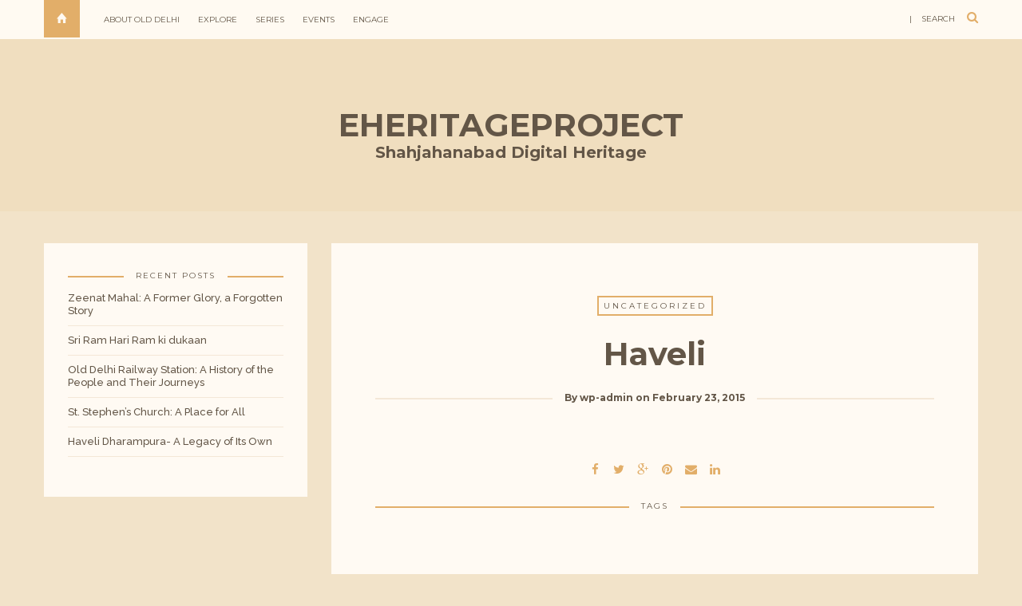

--- FILE ---
content_type: text/html; charset=UTF-8
request_url: https://shahjahanabad.eheritageproject.in/haveli/
body_size: 49909
content:

<!DOCTYPE html>
<html lang="en-US">
      
	<head>
		<meta charset="UTF-8"/>
		<meta http-equiv="X-UA-Compatible" content="IE=Edge" />
		<meta name="viewport" content="width=device-width, initial-scale=1">

					<title>Haveli &#8211; </title>
			<meta name="description" content="Haveli" />
		
		<link rel="profile" href="http://gmpg.org/xfn/11" />


		<!-- Favicons  ================================================== -->
		

		<!-- RSS & Pingbacks  ================================================== -->
		<link rel="alternate" type="application/rss+xml" title="eheritageproject RSS Feed" href="https://shahjahanabad.eheritageproject.in/feed/" />
		<link rel="alternate" type="application/atom+xml" title="eheritageproject Atom Feed" href="https://shahjahanabad.eheritageproject.in/feed/atom/" />
		<link rel="pingback" href="https://shahjahanabad.eheritageproject.in/xmlrpc.php" />
		<link rel="pingback" href="https://shahjahanabad.eheritageproject.in/xmlrpc.php" />
		
		<!-- Option HTML  ================================================== -->

		

		<!-- =============== // Scripts/CSS HEAD HOOK // =============== -->
		<title>Haveli &#8211; eheritageproject</title>
                        <script>
                            /* You can add more configuration options to webfontloader by previously defining the WebFontConfig with your options */
                            if ( typeof WebFontConfig === "undefined" ) {
                                WebFontConfig = new Object();
                            }
                            WebFontConfig['google'] = {families: ['Raleway:500', 'Montserrat:700,400&amp;subset=latin']};

                            (function() {
                                var wf = document.createElement( 'script' );
                                wf.src = 'https://ajax.googleapis.com/ajax/libs/webfont/1.5.3/webfont.js';
                                wf.type = 'text/javascript';
                                wf.async = 'true';
                                var s = document.getElementsByTagName( 'script' )[0];
                                s.parentNode.insertBefore( wf, s );
                            })();
                        </script>
                        <meta name='robots' content='max-image-preview:large' />
<link rel='dns-prefetch' href='//s.w.org' />
<link rel="alternate" type="application/rss+xml" title="eheritageproject &raquo; Feed" href="https://shahjahanabad.eheritageproject.in/feed/" />
<link rel="alternate" type="application/rss+xml" title="eheritageproject &raquo; Comments Feed" href="https://shahjahanabad.eheritageproject.in/comments/feed/" />
<link rel="alternate" type="application/rss+xml" title="eheritageproject &raquo; Haveli Comments Feed" href="https://shahjahanabad.eheritageproject.in/haveli/feed/" />
		<script type="text/javascript">
			window._wpemojiSettings = {"baseUrl":"https:\/\/s.w.org\/images\/core\/emoji\/13.0.1\/72x72\/","ext":".png","svgUrl":"https:\/\/s.w.org\/images\/core\/emoji\/13.0.1\/svg\/","svgExt":".svg","source":{"concatemoji":"https:\/\/shahjahanabad.eheritageproject.in\/wp-includes\/js\/wp-emoji-release.min.js?ver=5.7.12"}};
			!function(e,a,t){var n,r,o,i=a.createElement("canvas"),p=i.getContext&&i.getContext("2d");function s(e,t){var a=String.fromCharCode;p.clearRect(0,0,i.width,i.height),p.fillText(a.apply(this,e),0,0);e=i.toDataURL();return p.clearRect(0,0,i.width,i.height),p.fillText(a.apply(this,t),0,0),e===i.toDataURL()}function c(e){var t=a.createElement("script");t.src=e,t.defer=t.type="text/javascript",a.getElementsByTagName("head")[0].appendChild(t)}for(o=Array("flag","emoji"),t.supports={everything:!0,everythingExceptFlag:!0},r=0;r<o.length;r++)t.supports[o[r]]=function(e){if(!p||!p.fillText)return!1;switch(p.textBaseline="top",p.font="600 32px Arial",e){case"flag":return s([127987,65039,8205,9895,65039],[127987,65039,8203,9895,65039])?!1:!s([55356,56826,55356,56819],[55356,56826,8203,55356,56819])&&!s([55356,57332,56128,56423,56128,56418,56128,56421,56128,56430,56128,56423,56128,56447],[55356,57332,8203,56128,56423,8203,56128,56418,8203,56128,56421,8203,56128,56430,8203,56128,56423,8203,56128,56447]);case"emoji":return!s([55357,56424,8205,55356,57212],[55357,56424,8203,55356,57212])}return!1}(o[r]),t.supports.everything=t.supports.everything&&t.supports[o[r]],"flag"!==o[r]&&(t.supports.everythingExceptFlag=t.supports.everythingExceptFlag&&t.supports[o[r]]);t.supports.everythingExceptFlag=t.supports.everythingExceptFlag&&!t.supports.flag,t.DOMReady=!1,t.readyCallback=function(){t.DOMReady=!0},t.supports.everything||(n=function(){t.readyCallback()},a.addEventListener?(a.addEventListener("DOMContentLoaded",n,!1),e.addEventListener("load",n,!1)):(e.attachEvent("onload",n),a.attachEvent("onreadystatechange",function(){"complete"===a.readyState&&t.readyCallback()})),(n=t.source||{}).concatemoji?c(n.concatemoji):n.wpemoji&&n.twemoji&&(c(n.twemoji),c(n.wpemoji)))}(window,document,window._wpemojiSettings);
		</script>
		<style type="text/css">
img.wp-smiley,
img.emoji {
	display: inline !important;
	border: none !important;
	box-shadow: none !important;
	height: 1em !important;
	width: 1em !important;
	margin: 0 .07em !important;
	vertical-align: -0.1em !important;
	background: none !important;
	padding: 0 !important;
}
</style>
	<link rel='stylesheet' id='wp-block-library-css'  href='https://shahjahanabad.eheritageproject.in/wp-includes/css/dist/block-library/style.min.css?ver=5.7.12' type='text/css' media='all' />
<link rel='stylesheet' id='contact-form-7-css'  href='https://shahjahanabad.eheritageproject.in/wp-content/plugins/contact-form-7/includes/css/styles.css?ver=4.3' type='text/css' media='all' />
<link rel='stylesheet' id='bootstrap-css'  href='https://shahjahanabad.eheritageproject.in/wp-content/themes/journey/include/css/bootstrap.css?ver=5.7.12' type='text/css' media='all' />
<link rel='stylesheet' id='animate-css-css'  href='https://shahjahanabad.eheritageproject.in/wp-content/themes/journey/include/css/animate.css?ver=5.7.12' type='text/css' media='all' />
<link rel='stylesheet' id='carousel-css-css'  href='https://shahjahanabad.eheritageproject.in/wp-content/themes/journey/include/css/owl-carousel/owl.carousel.css?ver=5.7.12' type='text/css' media='all' />
<link rel='stylesheet' id='fonts-etline-css'  href='https://shahjahanabad.eheritageproject.in/wp-content/themes/journey/include/css/fonts/fonts-etline/etline-style.css?ver=5.7.12' type='text/css' media='all' />
<link rel='stylesheet' id='fonts-ionicons-css'  href='https://shahjahanabad.eheritageproject.in/wp-content/themes/journey/include/css/fonts/fonts-ionicons/ionicons.min.css?ver=5.7.12' type='text/css' media='all' />
<link rel='stylesheet' id='font-awesome-css'  href='https://shahjahanabad.eheritageproject.in/wp-content/plugins/js_composer/assets/lib/bower/font-awesome/css/font-awesome.min.css?ver=4.7.2' type='text/css' media='screen' />
<link rel='stylesheet' id='fonts-monosocialicons-css'  href='https://shahjahanabad.eheritageproject.in/wp-content/themes/journey/include/css/fonts/fonts-monosocialicons/monosocialiconsfont.css?ver=5.7.12' type='text/css' media='all' />
<link rel='stylesheet' id='parent-style-css'  href='https://shahjahanabad.eheritageproject.in/wp-content/themes/journey/style.css?ver=5.7.12' type='text/css' media='all' />
<link rel='stylesheet' id='main-css-css'  href='https://shahjahanabad.eheritageproject.in/wp-content/themes/journey-child/style.css?ver=5.7.12' type='text/css' media='all' />
<link rel='stylesheet' id='custom-css-css'  href='https://shahjahanabad.eheritageproject.in/wp-content/themes/journey/include/css/custom.css.php?nn=5&#038;ver=5.7.12' type='text/css' media='all' />
<script type='text/javascript' src='https://shahjahanabad.eheritageproject.in/wp-includes/js/jquery/jquery.min.js?ver=3.5.1' id='jquery-core-js'></script>
<script type='text/javascript' src='https://shahjahanabad.eheritageproject.in/wp-includes/js/jquery/jquery-migrate.min.js?ver=3.3.2' id='jquery-migrate-js'></script>
<script type='text/javascript' src='https://shahjahanabad.eheritageproject.in/wp-content/plugins/wonderplugin-gallery/engine/wonderplugingallery.js?ver=4.6' id='wonderplugin-gallery-script-js'></script>
<script type='text/javascript' src='https://shahjahanabad.eheritageproject.in/wp-content/themes/journey/include/js/wow.min.js?ver=5.7.12' id='wow-js'></script>
<link rel="https://api.w.org/" href="https://shahjahanabad.eheritageproject.in/wp-json/" /><link rel="alternate" type="application/json" href="https://shahjahanabad.eheritageproject.in/wp-json/wp/v2/posts/2003" /><link rel="EditURI" type="application/rsd+xml" title="RSD" href="https://shahjahanabad.eheritageproject.in/xmlrpc.php?rsd" />
<link rel="wlwmanifest" type="application/wlwmanifest+xml" href="https://shahjahanabad.eheritageproject.in/wp-includes/wlwmanifest.xml" /> 
<meta name="generator" content="WordPress 5.7.12" />
<link rel="canonical" href="https://shahjahanabad.eheritageproject.in/haveli/" />
<link rel='shortlink' href='https://shahjahanabad.eheritageproject.in/?p=2003' />
<link rel="alternate" type="application/json+oembed" href="https://shahjahanabad.eheritageproject.in/wp-json/oembed/1.0/embed?url=https%3A%2F%2Fshahjahanabad.eheritageproject.in%2Fhaveli%2F" />
<link rel="alternate" type="text/xml+oembed" href="https://shahjahanabad.eheritageproject.in/wp-json/oembed/1.0/embed?url=https%3A%2F%2Fshahjahanabad.eheritageproject.in%2Fhaveli%2F&#038;format=xml" />
<style>.cpm-map img{ max-width: none !important;box-shadow:none !important;}</style><meta name="generator" content="Powered by Visual Composer - drag and drop page builder for WordPress."/>
<!--[if lte IE 9]><link rel="stylesheet" type="text/css" href="https://shahjahanabad.eheritageproject.in/wp-content/plugins/js_composer/assets/css/vc_lte_ie9.css" media="screen"><![endif]--><!--[if IE  8]><link rel="stylesheet" type="text/css" href="https://shahjahanabad.eheritageproject.in/wp-content/plugins/js_composer/assets/css/vc-ie8.css" media="screen"><![endif]--><link rel="icon" href="https://shahjahanabad.eheritageproject.in/wp-content/uploads/2013/11/olddelhilogo-150x132.png" sizes="32x32" />
<link rel="icon" href="https://shahjahanabad.eheritageproject.in/wp-content/uploads/2013/11/olddelhilogo.png" sizes="192x192" />
<link rel="apple-touch-icon" href="https://shahjahanabad.eheritageproject.in/wp-content/uploads/2013/11/olddelhilogo.png" />
<meta name="msapplication-TileImage" content="https://shahjahanabad.eheritageproject.in/wp-content/uploads/2013/11/olddelhilogo.png" />
<noscript><style> .wpb_animate_when_almost_visible { opacity: 1; }</style></noscript>	</head>

	<body class="post-template-default single single-post postid-2003 single-format-standard wpb-js-composer js-comp-ver-4.7.2 vc_responsive" id="vid-container">

		<!-- ==== Top Menu ======== -->

				<!-- ========================================
  TOP STYLE 1
 ========================================-->

<header class="header">
	<div class="container">

		<a href="https://shahjahanabad.eheritageproject.in/" title="eheritageproject">
			<div class="button_home  ">
				<i class="ion-home"></i>
			</div> <!-- button_home -->
		</a>

		<!-- ==== Search Popup ======== -->
		<section class="alignright"  id="top-search">
			<a class="click_search" href="#0">| &nbsp;&nbsp;&nbsp;search</a>
		</section> <!--  -->

		<!-- Menu Primary Full  alignright - alignleft-->
		<nav class="nav-ilgelo-main journey-menu alignleft">
		<ul id="menu-top_menu" class="main-menu"><li id="menu-item-2130" class="menu-item menu-item-type-post_type menu-item-object-page menu-item-2130"><a href="https://shahjahanabad.eheritageproject.in/about-delhi/">About Old Delhi</a></li>
<li id="menu-item-2185" class="menu-item menu-item-type-custom menu-item-object-custom menu-item-has-children menu-item-2185"><a>Explore</a>
<ul class="sub-menu">
	<li id="menu-item-2815" class="menu-item menu-item-type-post_type menu-item-object-page menu-item-2815"><a href="https://shahjahanabad.eheritageproject.in/red-fort-2/">Red Fort</a></li>
	<li id="menu-item-2188" class="menu-item menu-item-type-post_type menu-item-object-page menu-item-2188"><a href="https://shahjahanabad.eheritageproject.in/gates/">Gates</a></li>
	<li id="menu-item-2495" class="menu-item menu-item-type-taxonomy menu-item-object-category menu-item-2495"><a href="https://shahjahanabad.eheritageproject.in/category/koochas-katra/">Koochas &#038; katra</a></li>
	<li id="menu-item-2565" class="menu-item menu-item-type-taxonomy menu-item-object-category menu-item-2565"><a href="https://shahjahanabad.eheritageproject.in/category/haveli/">Haveli</a></li>
	<li id="menu-item-2111" class="menu-item menu-item-type-taxonomy menu-item-object-category menu-item-2111"><a href="https://shahjahanabad.eheritageproject.in/category/mohalla/">Mohalla</a></li>
	<li id="menu-item-2112" class="menu-item menu-item-type-taxonomy menu-item-object-category menu-item-2112"><a href="https://shahjahanabad.eheritageproject.in/category/bazaar/">Bazaar</a></li>
	<li id="menu-item-2079" class="menu-item menu-item-type-taxonomy menu-item-object-category menu-item-2079"><a href="https://shahjahanabad.eheritageproject.in/category/sacred-spaces/">Sacred places</a></li>
	<li id="menu-item-2748" class="menu-item menu-item-type-taxonomy menu-item-object-category menu-item-2748"><a href="https://shahjahanabad.eheritageproject.in/category/more-places/">More Places</a></li>
	<li id="menu-item-2114" class="menu-item menu-item-type-taxonomy menu-item-object-category menu-item-2114"><a href="https://shahjahanabad.eheritageproject.in/category/food/">Food</a></li>
	<li id="menu-item-2116" class="menu-item menu-item-type-taxonomy menu-item-object-category menu-item-2116"><a href="https://shahjahanabad.eheritageproject.in/category/culture-traditions/">Culture &amp; Traditions</a></li>
	<li id="menu-item-2672" class="menu-item menu-item-type-taxonomy menu-item-object-category menu-item-2672"><a href="https://shahjahanabad.eheritageproject.in/category/personalities/">Personalities</a></li>
	<li id="menu-item-2173" class="menu-item menu-item-type-taxonomy menu-item-object-category menu-item-2173"><a href="https://shahjahanabad.eheritageproject.in/category/transportation/">Transportation</a></li>
</ul>
</li>
<li id="menu-item-2178" class="menu-item menu-item-type-custom menu-item-object-custom menu-item-has-children menu-item-2178"><a>Series</a>
<ul class="sub-menu">
	<li id="menu-item-2378" class="menu-item menu-item-type-post_type menu-item-object-page menu-item-2378"><a href="https://shahjahanabad.eheritageproject.in/fasana-e-dilli-2/">Fasana-e-Dilli</a></li>
	<li id="menu-item-2770" class="menu-item menu-item-type-post_type menu-item-object-page menu-item-2770"><a href="https://shahjahanabad.eheritageproject.in/more-videos/">More videos</a></li>
</ul>
</li>
<li id="menu-item-2181" class="menu-item menu-item-type-taxonomy menu-item-object-category menu-item-2181"><a href="https://shahjahanabad.eheritageproject.in/category/events/">Events</a></li>
<li id="menu-item-2620" class="menu-item menu-item-type-custom menu-item-object-custom menu-item-has-children menu-item-2620"><a>Engage</a>
<ul class="sub-menu">
	<li id="menu-item-2182" class="menu-item menu-item-type-post_type menu-item-object-page menu-item-2182"><a href="https://shahjahanabad.eheritageproject.in/fellowship/">Fellowship</a></li>
	<li id="menu-item-2648" class="menu-item menu-item-type-post_type menu-item-object-page menu-item-2648"><a href="https://shahjahanabad.eheritageproject.in/coverage/">Coverage</a></li>
	<li id="menu-item-2718" class="menu-item menu-item-type-post_type menu-item-object-page menu-item-2718"><a href="https://shahjahanabad.eheritageproject.in/our-team/">Our Team</a></li>
	<li id="menu-item-2184" class="menu-item menu-item-type-post_type menu-item-object-page menu-item-2184"><a href="https://shahjahanabad.eheritageproject.in/contact-us/">Contact us</a></li>
</ul>
</li>
</ul>		</nav>


		<!-- SOCIAL NAVIGATION  ig-top-social-right - ig-top-social-left - textaligncenter -->
		<div class="ig-top-social ig-top-social-right ">
				


		</div>
		<!-- END SOCIAL NAVIGATION -->

	</div><!-- end .container -->
</header>		


		<!-- ========================================
		     MOBILE MENU
		 ========================================-->

		<!-- ==== Search Popup ======== -->
			<div class="container_search">
				<div class="container">
					<div class="panel-body">



<div class="container">

<section class="alignright" id="top-search">
	<a class="click_search " href="#0"></a>
</section>
</div>



	<div class="col-md-8 col-md-offset-2">

		<div class="widget_search" style="margin-top: 40px;">

			<form role="search" method="get"  action="https://shahjahanabad.eheritageproject.in/">
				<input type="search" class="search-field big_search" placeholder="Search" value="" name="s" title="">
				<div class="textaligncenter xsmall_padding">
					Filter your search by Category : Tag : Date				</div>

				<div class="row">
					<div class="col-md-6">
						<div class="container-select-box ">
							<select  name='cat' id='cat' class='postform' >
	<option value='-1'>Category</option>
	<option class="level-0" value="1">Uncategorized</option>
	<option class="level-0" value="2">Archives &amp; Libraries</option>
	<option class="level-0" value="3">Food</option>
	<option class="level-0" value="4">Culture &amp; Traditions</option>
	<option class="level-0" value="5">Gates</option>
	<option class="level-0" value="6">Haveli</option>
	<option class="level-0" value="7">Historical Context</option>
	<option class="level-0" value="8">Historical Structures</option>
	<option class="level-0" value="9">Katra</option>
	<option class="level-0" value="11">Bazaar</option>
	<option class="level-0" value="12">Mohalla</option>
	<option class="level-0" value="13">Sacred spaces</option>
	<option class="level-0" value="14">Shahjahanabad</option>
	<option class="level-0" value="55">Transportation</option>
	<option class="level-0" value="56">Events</option>
	<option class="level-0" value="57">Koocha &amp; katra</option>
	<option class="level-0" value="63">Personalities</option>
	<option class="level-0" value="125">More Places</option>
	<option class="level-0" value="177">Travel</option>
</select>
						</div>
					</div><!--  END col-md-4 -->

					<div class="col-md-6">
						<div class="container-select-box">
							<select name="tag" id="tag" class="postform">
								<option value="0" selected="selected">Tags</option>
								<option value='1857'>1857</option><option value='agra'>Agra</option><option value='ajmeri-gate'>Ajmeri Gate</option><option value='amir-khusro'>Amir Khusro</option><option value='anar-wali-masjid'>Anar Wali Masjid</option><option value='ancestral-property'>Ancestral property</option><option value='anglo-arabic-school'>Anglo Arabic School</option><option value='anil-pershad'>Anil Pershad</option><option value='architecture'>Architecture</option><option value='asif-dehlvi'>Asif Dehlvi</option><option value='aurangzeb'>Aurangzeb</option><option value='azam-khan'>Azam Khan</option><option value='azam-khan-ki-haveli'>Azam Khan ki Haveli</option><option value='bagghi'>Bagghi</option><option value='baghel-singh'>Baghel Singh</option><option value='ballimaran'>Ballimaran</option><option value='bambai-wali-masjid'>Bambai Wali Masjid</option><option value='bazaar'>bazaar</option><option value='begum-samru'>Begum Samru</option><option value='bhagirath-palace'>Bhagirath Palace</option><option value='bhanna-mal'>Bhanna Mal</option><option value='books'>books</option><option value='british'>British</option><option value='british-raj'>British Raj</option><option value='british-soldiers'>British soldiers</option><option value='brothers'>brothers</option><option value='chandni-chowk'>Chandni Chowk</option><option value='chawri'>Chawri</option><option value='chawri-bazaar'>Chawri Bazaar</option><option value='chitli-qabar'>Chitli Qabar</option><option value='chunna-mal'>Chunna Mal</option><option value='chunna-mal-ki-haveli'>Chunna Mal ki Haveli</option><option value='courtesan'>Courtesan</option><option value='culture'>culture</option><option value='dara-shikoh'>dara shikoh</option><option value='darashikoh'>darashikoh</option><option value='david-ochterlony'>David Ochterlony</option><option value='deed-writer'>Deed Writer</option><option value='dehlvi'>Dehlvi</option><option value='delhi'>delhi</option><option value='delhi-iron-works'>Delhi Iron Works</option><option value='delhi-karavan'>Delhi Karavan</option><option value='delhi-metro'>Delhi Metro</option><option value='dilapidated'>Dilapidated</option><option value='east-india-company'>East India Company</option><option value='faith'>faith</option><option value='florist'>florist</option><option value='flower'>flower</option><option value='general-sommers'>General Sommers</option><option value='ghalib'>Ghalib</option><option value='ghazal'>Ghazal</option><option value='ghost'>Ghost</option><option value='gulzari-mal'>Gulzari Mal</option><option value='gurdwara'>Gurdwara</option><option value='gurdwara-sis-ganj-sahib'>Gurdwara Sis Ganj Sahib</option><option value='guru-teg-bahadur-singh'>Guru Teg Bahadur Singh</option><option value='hanuman'>hanuman</option><option value='hardware'>hardware</option><option value='haunted'>Haunted</option><option value='haveli'>Haveli</option><option value='heritage'>heritage</option><option value='history'>history</option><option value='history-heritage'>History Heritage</option><option value='horse-carts'>Horse carts</option><option value='horses'>Horses</option><option value='india'>india</option><option value='inhabitants'>Inhabitants</option><option value='istory'>istory</option><option value='jama-masjid'>jama masjid</option><option value='kala-mahal'>Kala Mahal</option><option value='knowledge'>knowledge</option><option value='koocha'>Koocha</option><option value='letter-writing'>Letter writing</option><option value='letters'>Letters</option><option value='library'>library</option><option value='market'>market</option><option value='markets-in-old-delhi'>markets in old delhi</option><option value='masjid'>Masjid</option><option value='memorial'>Memorial</option><option value='metro'>Metro</option><option value='mir'>Mir</option><option value='mir-ashiq'>Mir Ashiq</option><option value='moneylender'>Moneylender</option><option value='monument'>Monument</option><option value='mosque'>Mosque</option><option value='mubarak-begum'>Mubarak Begum</option><option value='mughal'>Mughal</option><option value='mughal-architecture'>Mughal architecture</option><option value='mughal-court'>Mughal Court</option><option value='mughals'>Mughals</option><option value='muhammad-shah-rangila'>Muhammad Shah Rangila</option><option value='mujra'>mujra</option><option value='mushaira'>Mushaira</option><option value='music'>Music</option><option value='mutiny'>mutiny</option><option value='nawab-dawud-khan'>Nawab Dawud Khan</option><option value='nawab-mandu'>Nawab Mandu</option><option value='nobleman'>Nobleman</option><option value='old-delhi'>old delhi</option><option value='old-deli'>Old Deli</option><option value='palki'>Palki</option><option value='paper-market'>paper market</option><option value='partition'>Partition</option><option value='phat-phati'>Phat Phati</option><option value='photo-story'>photo story</option><option value='photograhy'>Photograhy</option><option value='poetry'>Poetry</option><option value='qabala-navees'>Qabala Navees</option><option value='railway'>Railway</option><option value='rajna-begum'>Rajna Begum</option><option value='razia-begum'>Razia Begum</option><option value='red-fort'>Red Fort</option><option value='religion'>religion</option><option value='religions'>religions</option><option value='residence'>Residence</option><option value='revolt'>Revolt</option><option value='revolt-of-1857'>Revolt of 1857</option><option value='rickshaw'>rickshaw</option><option value='road'>Road</option><option value='shah-jahan'>Shah Jahan</option><option value='shahjahanabad-2'>shahjahanabad</option><option value='shayari'>Shayari</option><option value='sher-singh-haveli'>Sher Singh Haveli</option><option value='shiva'>shiva</option><option value='shopping'>shopping</option><option value='shops'>shops</option><option value='sikh'>Sikh</option><option value='sikhism'>Sikhism</option><option value='sitar'>Sitar</option><option value='sitaram-bazaar'>Sitaram Bazaar</option><option value='tehzeeb'>Tehzeeb</option><option value='temple'>temple</option><option value='tis-hazari'>Tis Hazari</option><option value='tonga'>Tonga</option><option value='tradition'>Tradition</option><option value='traffic'>traffic</option><option value='train'>Train</option><option value='tram'>Tram</option><option value='translation'>Translation</option><option value='transportation'>Transportation</option><option value='urdu'>Urdu</option><option value='urdu-poetry'>Urdu poetry</option><option value='walk'>Walk</option><option value='wealthy'>Wealthy</option><option value='wedding-cards'>wedding cards</option><option value='worship'>worship</option><option value='zauq'>Zauq</option>							</select>
						</div>
					</div><!--  END col-md-4 -->
				</div><!--  END row -->
			</form>

		</div><!--  END widget_search -->
	</div><!--  END col-md-8 col-md-offset-2 -->
</div><!-- End panel-body -->				</div>
			</div>

		<!-- ==== Menu Popup ======== -->
			<div class="cd-primary-nav">
				<div class="container">
					<ul class="nav-mobile"><li class="page_item page-item-7 page_item_has_children"><a href="https://shahjahanabad.eheritageproject.in/about-delhi/">About Old Delhi</a>
<ul class='children'>
	<li class="page_item page-item-16"><a href="https://shahjahanabad.eheritageproject.in/about-delhi/geography/">Geography</a></li>
	<li class="page_item page-item-10"><a href="https://shahjahanabad.eheritageproject.in/about-delhi/historical-context/">Historical Context</a></li>
	<li class="page_item page-item-12"><a href="https://shahjahanabad.eheritageproject.in/about-delhi/legend-and-lore-p/">Legend and Lore</a></li>
</ul>
</li>
<li class="page_item page-item-297"><a href="https://shahjahanabad.eheritageproject.in/about-us/">About us</a></li>
<li class="page_item page-item-301"><a href="https://shahjahanabad.eheritageproject.in/contact-us/">Contact us</a></li>
<li class="page_item page-item-2643"><a href="https://shahjahanabad.eheritageproject.in/coverage/">Coverage</a></li>
<li class="page_item page-item-28 page_item_has_children"><a href="https://shahjahanabad.eheritageproject.in/culture-traditions/">Culture &#038; Traditions</a>
<ul class='children'>
	<li class="page_item page-item-33"><a href="https://shahjahanabad.eheritageproject.in/culture-traditions/cuisine/">Cuisine</a></li>
	<li class="page_item page-item-35"><a href="https://shahjahanabad.eheritageproject.in/culture-traditions/festivals/">Festivals</a></li>
</ul>
</li>
<li class="page_item page-item-37 page_item_has_children"><a href="https://shahjahanabad.eheritageproject.in/engage/">Engage</a>
<ul class='children'>
	<li class="page_item page-item-306"><a href="https://shahjahanabad.eheritageproject.in/engage/contributors/">Contributors</a></li>
	<li class="page_item page-item-40"><a href="https://shahjahanabad.eheritageproject.in/engage/share-heritage/">Share Heritage</a></li>
</ul>
</li>
<li class="page_item page-item-2374"><a href="https://shahjahanabad.eheritageproject.in/fasana-e-dilli-2/">Fasana-e-Dilli</a></li>
<li class="page_item page-item-1954"><a href="https://shahjahanabad.eheritageproject.in/fellowship/">Fellowship</a></li>
<li class="page_item page-item-2186"><a href="https://shahjahanabad.eheritageproject.in/gates/">Gates</a></li>
<li class="page_item page-item-2413"><a href="https://shahjahanabad.eheritageproject.in/haveli-2/">Haveli</a></li>
<li class="page_item page-item-25 page_item_has_children"><a href="https://shahjahanabad.eheritageproject.in/heritage-objects/">Heritage Objects</a>
<ul class='children'>
	<li class="page_item page-item-26"><a href="https://shahjahanabad.eheritageproject.in/heritage-objects/archives-libraries/">Archives &#038; Libraries</a></li>
</ul>
</li>
<li class="page_item page-item-20 page_item_has_children"><a href="https://shahjahanabad.eheritageproject.in/heritage-places/">Heritage Places</a>
<ul class='children'>
	<li class="page_item page-item-23"><a href="https://shahjahanabad.eheritageproject.in/heritage-places/shahjahanabad/">Shahjahanabad</a></li>
</ul>
</li>
<li class="page_item page-item-4"><a href="https://shahjahanabad.eheritageproject.in/home/">Home</a></li>
<li class="page_item page-item-2859"><a href="https://shahjahanabad.eheritageproject.in/map-testn/">Map-testN</a></li>
<li class="page_item page-item-2764"><a href="https://shahjahanabad.eheritageproject.in/more-videos/">More videos</a></li>
<li class="page_item page-item-2683"><a href="https://shahjahanabad.eheritageproject.in/our-team/">Our Team</a></li>
<li class="page_item page-item-230"><a href="https://shahjahanabad.eheritageproject.in/private-collections/">Private Collections</a></li>
<li class="page_item page-item-2807"><a href="https://shahjahanabad.eheritageproject.in/red-fort-2/">Red Fort</a></li>
<li class="page_item page-item-2108"><a href="https://shahjahanabad.eheritageproject.in/sample-page-2/">Sample Page</a></li>
<li class="page_item page-item-2166"><a href="https://shahjahanabad.eheritageproject.in/">Shahjahanabad Digital Heritage</a></li>
<li class="page_item page-item-314"><a href="https://shahjahanabad.eheritageproject.in/stories/">Stories</a></li>
<li class="page_item page-item-2854"><a href="https://shahjahanabad.eheritageproject.in/test-map/">Test Map</a></li>
</ul>
				</div>
			</div>

		<div class="cont_mobile_nav">
			<!-- Buttom Menu/Social Mobile -->
			<div class="menu-button">
				<a class="menu-nav" href="javascript:void(0);">
			         <i class="ig-icon-menu fa fa-bars"></i>
				</a>
			</div>

			<div class="search-button">
				<a class="menu-nav" href="javascript:void(0);">
			         <i class="ig-icon-search fa fa-search"></i>
				</a>
			</div>
		</div>

		<!-- SCROOL MOBILE MENU
		 ========================================-->




<div id="mini-mobile-scroll">

			<div class="cont_mobile_nav">
			<!-- Buttom Menu/Social Mobile -->
			<div class="menu-button">
				<a class="menu-nav" href="javascript:void(0);">
			         <i class="ig-icon-menu fa fa-bars"></i>
				</a>
			</div>

			<div class="search-button">
				<a class="menu-nav" href="javascript:void(0);">
			         <i class="ig-icon-search fa fa-search"></i>
				</a>
			</div>
		</div>

</div><!-- End #mini-header -->




		<!-- ========================================
		     PHOTO IN HEADER OR COLOR
		 ========================================-->

		<!-- ========================================
     Fixed Image Background
========================================-->

<section class="main_section cover_section" style="background-image: url();">

	<span class="section_mask" style="background-color: #e2ae69; opacity: 0.1;"></span>

	<div class="container"  style="min-height:200px;">
		<div class="row">
			<!-- ========================================
     LOGO HEADER OR TEXT
========================================-->

<div class="bg-logo-container margin-head-page">

	<div class='container' style='padding-top:85px;padding-bottom: 59px;'>	<div class='row'>	       <div class='title_banner textaligncenter'>					<a class='main_logo' title='eheritageproject' href='https://shahjahanabad.eheritageproject.in/' '> eheritageproject					</a>					<br>					<a class='main_subtitle' title='Shahjahanabad Digital Heritage' href='https://shahjahanabad.eheritageproject.in/' '> Shahjahanabad Digital Heritage					</a>	       </div>		</div><!-- end row -->	</div>
</div><!-- end bg-logo-container -->		</div><!-- end row -->
	</div><!-- end container-fluid -->

</section>
		<!-- ========================================
		     Navigation Menu under logo
		 ========================================-->

		

		<!-- ========================================
		     Mini Navigation on scroll
		 ========================================-->

				<!-- ========================================
  MENU SCROLL STYLE 1
 ========================================-->

<div id="mini-header">
	<div class="container">


		<!-- Menu Primary Full  alignright - alignleft textaligncenter  -->
		<nav class="nav-ilgelo-main journey-menu alignleft menu-miniheader">
			</nav>

	</div><!-- End container -->
</div><!-- End #mini-header -->		

			<div class="container container_up">
				<div class="row">
					<div class="col-md-3 resposive_left_sidebar sticky_sider">
												<div id="widget-area">
	
		<div class="ig_widget">
		<div class="fancy_one"><span>Recent Posts</span></div>
		<ul>
											<li>
					<a href="https://shahjahanabad.eheritageproject.in/zeenat-mahal-a-former-glory-a-forgotten-story/">Zeenat Mahal: A Former Glory, a Forgotten Story</a>
									</li>
											<li>
					<a href="https://shahjahanabad.eheritageproject.in/sri-ram-hari-ram-ki-dukaan/">Sri Ram Hari Ram ki dukaan</a>
									</li>
											<li>
					<a href="https://shahjahanabad.eheritageproject.in/old-delhi-railway-station-a-history-of-the-people-and-their-journeys/">Old Delhi Railway Station: A History of the People and Their Journeys</a>
									</li>
											<li>
					<a href="https://shahjahanabad.eheritageproject.in/st-stephens-church-a-place-for-all/">St. Stephen’s Church: A Place for All</a>
									</li>
											<li>
					<a href="https://shahjahanabad.eheritageproject.in/haveli-dharampura-a-legacy-of-its-own/">Haveli Dharampura- A Legacy of Its Own</a>
									</li>
					</ul>

		</div>	
</div>
					</div><!--  .col-md-3 -->


					<div class="col-md-9">
						<div class="post-2003 post type-post status-publish format-standard hentry category-uncategorized" id="post-2003">
							
							<div class="blog-post-single-content margin-50">
								<div class="title-content"><div class="textaligncenter subtitle_post_standard"><a href="https://shahjahanabad.eheritageproject.in/category/uncategorized/" rel="category tag">Uncategorized</a>     </div> <h1 class="textaligncenter title_post_standard">Haveli     </h1><div class='fancy_one ig_meta_post_classic textaligncenter'>	<span>By <b> <a href="https://shahjahanabad.eheritageproject.in/author/wp-admin/" title="Posts by wp-admin" rel="author">wp-admin</a> </b> on 	<b> February 23, 2015</b> 	</span></div></div>
								







<div class='footer_classic_post margin-10top'>
	<div class='col-md-12'>
	          <div class='textaligncenter'>
				<div class='share_post'>	<a href='http://www.facebook.com/sharer.php?u=https://shahjahanabad.eheritageproject.in/haveli/' target='_blank'><i class='fa fa-facebook'></i></a>	<a title='Haveli' target='_blank'  href='http://twitter.com/share?url=https://shahjahanabad.eheritageproject.in/haveli/&text=Haveli'><i class='fa fa-twitter'></i></a>	<a target='_blank' href='https://plus.google.com/share?url= https://shahjahanabad.eheritageproject.in/haveli/'>	<i class='fa fa-google-plus'></i></a>	<a href='javascript:void((function()%7Bvar%20e=document.createElement(&apos;script&apos;);e.setAttribute(&apos;type&apos;,&apos;text/javascript&apos;);e.setAttribute(&apos;charset&apos;,&apos;UTF-8&apos;);e.setAttribute(&apos;src&apos;,&apos;http://assets.pinterest.com/js/pinmarklet.js?r=&apos;+Math.random()*99999999);document.body.appendChild(e)%7D)());'>	<i class='fa fa-pinterest'></i></a>	<a href='mailto:?subject=I wanted to share this post with you from eheritageproject &amp;body=Haveli &#32;&#32; https://shahjahanabad.eheritageproject.in/haveli/' title='Email to a friend/colleague'><i class='fa fa-envelope'></i></a>	<a target='_blank'  href='http://www.linkedin.com/shareArticle?mini=true&url=https://shahjahanabad.eheritageproject.in/haveli/&title=Haveli&summary=&source=eheritageproject'><i class='fa fa-linkedin'></i></a></div>			</div><!-- End .textaligncenter-->
	</div><!--  col-md-6  -->
</div><!--  footer_classic_post  -->







<div class='fancy_one textaligncenter margin-40top'>
	<span>TAGS</span>
</div>


									</div><!-- .blog-post-single-content -->










<!-- /////////  Start previous/next post link  /////////  -->
<div class="ig_navigation margin-40">

	
		<div class='cont_prev_left'>
			<div>
				<div class="tit_prev">
					<span><a href="https://shahjahanabad.eheritageproject.in/mutiny-memorial/" rel="prev">&lt; PREVIOUS POST</a>                         </span>
                    </div>

				<div class="img_navigation_post">
					<a href="https://shahjahanabad.eheritageproject.in/mutiny-memorial/" rel="prev"><img width="105" height="65" src="https://shahjahanabad.eheritageproject.in/wp-content/uploads/2016/01/123-105x65.jpg" class="attachment-indie-small-posts size-indie-small-posts wp-post-image" alt="" loading="lazy" 0="105" 1="65" srcset="https://shahjahanabad.eheritageproject.in/wp-content/uploads/2016/01/123-105x65.jpg 105w, https://shahjahanabad.eheritageproject.in/wp-content/uploads/2016/01/123-400x250.jpg 400w, https://shahjahanabad.eheritageproject.in/wp-content/uploads/2016/01/123-290x180.jpg 290w" sizes="(max-width: 105px) 100vw, 105px" /></a>				</div>

				<div class="title_navigation_post">
					<h5><strong><a href="https://shahjahanabad.eheritageproject.in/mutiny-memorial/" rel="prev">Mutiny Memorial</a></strong></h5>
					<p class="r-p-date">January 2, 2015</p>
				</div>
			</div>
		</div><!--  cont_prev_left  -->
	

	
		<div class='cont_next_right'>
			<div>
				<div class="tit_next">
					<span><a href="https://shahjahanabad.eheritageproject.in/chaurasi-84-ghanta-mandir/" rel="next">NEWER POST &gt;</a>					</span>
				</div>

				<div class="title_navigation_post_r">
					<h5><strong><a href="https://shahjahanabad.eheritageproject.in/chaurasi-84-ghanta-mandir/" rel="next">Chaurasi Ghanta Mandir</a></strong></h5>
					<p class="r-p-date">April 20, 2015</p>						</div>
				<div class="img_navigation_post_r">
					<a href="https://shahjahanabad.eheritageproject.in/chaurasi-84-ghanta-mandir/" rel="next"><img width="97" height="65" src="https://shahjahanabad.eheritageproject.in/wp-content/uploads/2015/04/DSC_0110.jpg" class="attachment-indie-small-posts size-indie-small-posts wp-post-image" alt="" loading="lazy" 0="105" 1="65" srcset="https://shahjahanabad.eheritageproject.in/wp-content/uploads/2015/04/DSC_0110.jpg 1000w, https://shahjahanabad.eheritageproject.in/wp-content/uploads/2015/04/DSC_0110-300x200.jpg 300w" sizes="(max-width: 97px) 100vw, 97px" /></a>				</div>
			</div>
		</div><!--  cont_next_right  -->
	

</div> <!-- end ig_navigation -->







<!-- ///////// Related Post  /////////-->

	<div class='content-related-post'><div class='fancy_one'>	<span>RELATED POSTS</span></div><div class='row'><div class='col-xs-12 col-sm-6 col-md-4 related-post-style1 margin-20'>	<div class='img_related_post'>		<a href='https://shahjahanabad.eheritageproject.in/life-in-pictures/' title='Life in pictures'>		</a>	</div>	<div class='title_related_post'>		<a href='https://shahjahanabad.eheritageproject.in/life-in-pictures/' rel='bookmark' title='Life in pictures'>			<h5>Life in pictures</h5>		</a>	<p class='r-p-date'>October 17, 2014</p>	</div></div><div class='col-xs-12 col-sm-6 col-md-4 related-post-style1 margin-20'>	<div class='img_related_post'>		<a href='https://shahjahanabad.eheritageproject.in/fatak-haveli-nawab-muzaffar-khan-2/' title='Fatak Haveli Nawab Muzaffar Khan'>		</a>	</div>	<div class='title_related_post'>		<a href='https://shahjahanabad.eheritageproject.in/fatak-haveli-nawab-muzaffar-khan-2/' rel='bookmark' title='Fatak Haveli Nawab Muzaffar Khan'>			<h5>Fatak Haveli Nawab Muzaffar Khan</h5>		</a>	<p class='r-p-date'>January 13, 2014</p>	</div></div></div></div>




<!-- ///////// About Author  /////////-->
							<div class="content-author">
																	<div class="margin-50">
										<div class="box_author">

<div class='fancy_one'>
	<span>WRITTEN BY</span>
</div>

											<div class="author-img-left">
												<img alt='' src='https://secure.gravatar.com/avatar/973225e05cfb72d33de0b791a00dee53?s=100&#038;d=mm&#038;r=g' srcset='https://secure.gravatar.com/avatar/973225e05cfb72d33de0b791a00dee53?s=200&#038;d=mm&#038;r=g 2x' class='avatar avatar-100 photo' height='100' width='100' loading='lazy'/>											</div>

											<div class="author-description">
												<h3>wp-admin</h3>
												<p>  </p>


<div class='footer_classic_post'>
	          <div class='textalignleft'>
				<div class='share_post'>	<a href='http://www.facebook.com/sharer.php?u=https://shahjahanabad.eheritageproject.in/haveli/' target='_blank'><i class='fa fa-facebook'></i></a>	<a title='Haveli' target='_blank'  href='http://twitter.com/share?url=https://shahjahanabad.eheritageproject.in/haveli/&text=Haveli'><i class='fa fa-twitter'></i></a>	<a target='_blank' href='https://plus.google.com/share?url= https://shahjahanabad.eheritageproject.in/haveli/'>	<i class='fa fa-google-plus'></i></a>	<a href='javascript:void((function()%7Bvar%20e=document.createElement(&apos;script&apos;);e.setAttribute(&apos;type&apos;,&apos;text/javascript&apos;);e.setAttribute(&apos;charset&apos;,&apos;UTF-8&apos;);e.setAttribute(&apos;src&apos;,&apos;http://assets.pinterest.com/js/pinmarklet.js?r=&apos;+Math.random()*99999999);document.body.appendChild(e)%7D)());'>	<i class='fa fa-pinterest'></i></a>	<a href='mailto:?subject=I wanted to share this post with you from eheritageproject &amp;body=Haveli &#32;&#32; https://shahjahanabad.eheritageproject.in/haveli/' title='Email to a friend/colleague'><i class='fa fa-envelope'></i></a>	<a target='_blank'  href='http://www.linkedin.com/shareArticle?mini=true&url=https://shahjahanabad.eheritageproject.in/haveli/&title=Haveli&summary=&source=eheritageproject'><i class='fa fa-linkedin'></i></a></div>			</div><!-- End .textaligncenter-->
</div><!--  footer_classic_post  -->

											</div>

											<div class="clear"></div>
										</div>
									</div>
								<!-- End About Author -->
							</div>






								
<div id="comments">

















<!--//==========================================================================
//==========================  Form  ============================================
//==========================================================================-->



	<div id="respond" class="comment-respond">
		<h3 id="reply-title" class="comment-reply-title"><div class="fancy_one"><span>LEAVE A COMMENT</span></div> <small><a rel="nofollow" id="cancel-comment-reply-link" href="/haveli/#respond" style="display:none;">/ Cancel Reply</a></small></h3><form action="https://shahjahanabad.eheritageproject.in/wp-comments-post.php" method="post" id="commentform" class="comment-form">
		<div class="row indie_comments floating-labels">



		<div class="col-md-4 indie-form comment-form-author"><label  class="cd-label" for="author">Name</label>
		<input class="author" name="author" type="text" value="" size="30" aria-required='true' />
		</div>


		<div class="col-md-4 indie-form comment-form-email"><label  class="cd-label" for="email">Email</label>
		<input class="email" name="email" type="text" value="" size="30" aria-required='true' />
		</div>


		<div class="col-md-4 indie-form comment-form-url"><label  class="cd-label" for="url">Website</label><input class="url" name="url" type="text" value="" size="30" />
		</div>


	   <div class="margin-40"></div>
	   <p class="col-md-12 comment-form-comment"><textarea id="comment" name="comment" cols="45" rows="8" aria-required="true"></textarea></p>
		</div>
		
<p class="comment-form-cookies-consent"><input id="wp-comment-cookies-consent" name="wp-comment-cookies-consent" type="checkbox" value="yes" /> <label for="wp-comment-cookies-consent">Save my name, email, and website in this browser for the next time I comment.</label></p>
<p class="form-submit"><input name="submit" type="submit" id="submit" class="submit" value="Submit Comment" /> <input type='hidden' name='comment_post_ID' value='2003' id='comment_post_ID' />
<input type='hidden' name='comment_parent' id='comment_parent' value='0' />
</p></form>	</div><!-- #respond -->
	






  		<script type="text/javascript">


	jQuery(document).ready(function($){
	if( $('.floating-labels').length > 0 ) floatLabels();

	function floatLabels() {
		var inputFields = $('.floating-labels .cd-label').next();
		inputFields.each(function(){
			var singleInput = $(this);
			//check if user is filling one of the form fields
			checkVal(singleInput);
			singleInput.on('change keyup', function(){
				checkVal(singleInput);
			});
		});
	}

	function checkVal(inputField) {
		( inputField.val() == '' ) ? inputField.prev('.cd-label').removeClass('float') : inputField.prev('.cd-label').addClass('float');
	}
});
		</script>





</div>





						</div><!--  .post_class -->
					</div><!--  .col-md-9 -->
					<div class="clear"></div>
				</div><!-- End .row -->
			</div><!-- End .container -->

		</div><!--  .col-md-9 -->
	




		<!-- Back To Top -->
				<a href="#0" class="cd-top">
					<i class="fa fa-angle-up"></i>
				</a>
		<!-- Back To Top -->







	<div id="instagram-footer">
			</div>















	<div class="sub_footer">
		<div class="container">
		      <div class="row">
                     <div class="xxsmall_padding textaligncenter">
					    <span>&copy; 2026 eheritageproject <div style="color:#666;font-size:16px;font-weight:bold">An initiative of </div><a href="http://en.unesco.org/" title="Unesco" target="_blank"><img src="https://chanderi.eheritageproject.in/wp-content/uploads/2013/11/UNESCO_logo_pub.png" width="80" height="67" /></a>  <span style="width:20px">&nbsp;</span><a href="http://defindia.org/" target="_blank" rel="noopener"><img src="https://shahjahanabad.eheritageproject.in/wp-content/uploads/2015/10/logo.png" alt="def" width="" height="" style="max-width:10%"></a> <span style="width:20px">&nbsp;</span><a href="http://www.ihcn.in/" title="IHCN" target="_blank"><img src="https://chanderi.eheritageproject.in/wp-content/uploads/2013/11/IHCN-transparent-logo.png" width="60" height="80" /></a>  </span>
				</div>
		      </div><!-- end .row -->
		</div><!-- end .container-fluid -->
	</div><!-- .sub_footer-->

<script type="text/javascript">
	jQuery(document).ready(function() {
		"use strict";
		jQuery('.sticky_cont, .sticky_sider').theiaStickySidebar({
			// Settings
			additionalMarginTop: 80
		});
	});
</script>


<!-- =============== //WORDPRESS FOOTER HOOK // =============== -->

<script type='text/javascript' src='https://shahjahanabad.eheritageproject.in/wp-includes/js/comment-reply.min.js?ver=5.7.12' id='comment-reply-js'></script>
<script type='text/javascript' src='https://shahjahanabad.eheritageproject.in/wp-content/plugins/contact-form-7/includes/js/jquery.form.min.js?ver=3.51.0-2014.06.20' id='jquery-form-js'></script>
<script type='text/javascript' id='contact-form-7-js-extra'>
/* <![CDATA[ */
var _wpcf7 = {"loaderUrl":"https:\/\/shahjahanabad.eheritageproject.in\/wp-content\/plugins\/contact-form-7\/images\/ajax-loader.gif","sending":"Sending ..."};
/* ]]> */
</script>
<script type='text/javascript' src='https://shahjahanabad.eheritageproject.in/wp-content/plugins/contact-form-7/includes/js/scripts.js?ver=4.3' id='contact-form-7-js'></script>
<script type='text/javascript' src='https://shahjahanabad.eheritageproject.in/wp-content/themes/journey/include/js/plugin.js?ver=5.7.12' id='plugin-js'></script>
<script type='text/javascript' src='https://shahjahanabad.eheritageproject.in/wp-content/plugins/js_composer/assets/lib/bower/isotope/dist/isotope.pkgd.min.js?ver=4.7.2' id='isotope-js'></script>
<script type='text/javascript' src='https://shahjahanabad.eheritageproject.in/wp-content/themes/journey/include/js/modernizr.js?ver=5.7.12' id='modernizr-js'></script>
<script type='text/javascript' src='https://shahjahanabad.eheritageproject.in/wp-content/themes/journey/include/js/bootstrap.min.js?ver=5.7.12' id='bootstrap-js'></script>
<script type='text/javascript' src='https://shahjahanabad.eheritageproject.in/wp-content/themes/journey/include/js/owl.carousel.min.js?ver=5.7.12' id='carousel-js'></script>
<script type='text/javascript' src='https://shahjahanabad.eheritageproject.in/wp-content/themes/journey/include/js/main.js?ver=5.7.12' id='main-js'></script>
<script type='text/javascript' src='https://shahjahanabad.eheritageproject.in/wp-content/themes/journey/include/js/parallax.min.js?ver=5.7.12' id='parallax-js'></script>
<script type='text/javascript' src='https://shahjahanabad.eheritageproject.in/wp-content/themes/journey/include/js/jquery.vide.js?ver=5.7.12' id='vide-js'></script>
<script type='text/javascript' src='https://shahjahanabad.eheritageproject.in/wp-includes/js/wp-embed.min.js?ver=5.7.12' id='wp-embed-js'></script>

</body>
</html>